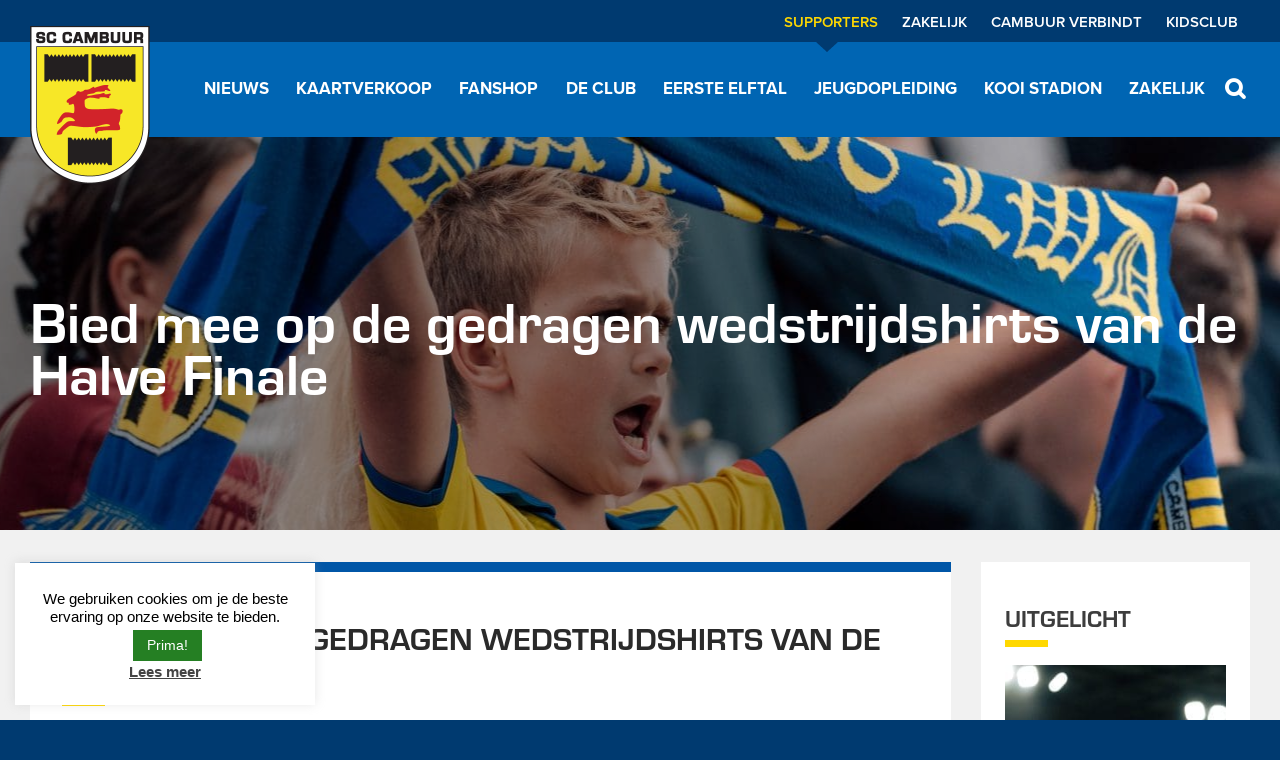

--- FILE ---
content_type: text/html; charset=UTF-8
request_url: https://cambuur.nl/nieuws/bied-mee-op-de-gedragen-wedstrijdshirts-van-de-halve-finale/
body_size: 14790
content:
<!DOCTYPE html>
<html lang="nl-NL">
<head>
	<meta http-equiv="X-UA-Compatible" content="IE=edge">
	<meta charset="UTF-8" />
	<meta name="viewport" content="width=device-width, initial-scale=1, user-scalable=no">

	<link rel="shortcut icon" href="https://cambuur.nl/friksbeheer/wp-content/themes/cambuur/images/favicon.ico?x45445" />
	<link rel="pingback" href="https://cambuur.nl/friksbeheer/xmlrpc.php" />

	<title>Bied mee op de gedragen wedstrijdshirts van de Halve Finale &#183; SC Cambuur</title>

	<link rel="stylesheet" href="https://use.typekit.net/hvm2iki.css">

	<meta name='robots' content='index, follow, max-image-preview:large, max-snippet:-1, max-video-preview:-1' />
	<style>img:is([sizes="auto" i], [sizes^="auto," i]) { contain-intrinsic-size: 3000px 1500px }</style>
	
	<!-- This site is optimized with the Yoast SEO plugin v25.6 - https://yoast.com/wordpress/plugins/seo/ -->
	<link rel="canonical" href="https://cambuur.nl/nieuws/bied-mee-op-de-gedragen-wedstrijdshirts-van-de-halve-finale/" />
	<meta property="og:locale" content="nl_NL" />
	<meta property="og:type" content="article" />
	<meta property="og:title" content="Bied mee op de gedragen wedstrijdshirts van de Halve Finale &#183; SC Cambuur" />
	<meta property="og:description" content="Het was een historische avond afgelopen dinsdag waarin SC Cambuur net niet de Finale heeft weten te bereiken, maar wel aan heel Nederland heeft laten zien wat een unieke volksclub het is! In samenwerking met Matchwornshirt.com is het vanaf nu mogelijk om mee te bieden op de gedragen wedstrijdshirts van de Halve Finale met de [&hellip;]" />
	<meta property="og:url" content="https://cambuur.nl/nieuws/bied-mee-op-de-gedragen-wedstrijdshirts-van-de-halve-finale/" />
	<meta property="og:site_name" content="SC Cambuur" />
	<meta property="article:modified_time" content="2024-02-29T12:19:21+00:00" />
	<meta property="og:image" content="https://cambuur.nl/friksbeheer/wp-content/uploads/2024/02/1515802-scaled.jpg" />
	<meta property="og:image:width" content="2560" />
	<meta property="og:image:height" content="1707" />
	<meta property="og:image:type" content="image/jpeg" />
	<meta name="twitter:label1" content="Geschatte leestijd" />
	<meta name="twitter:data1" content="1 minuut" />
	<script type="application/ld+json" class="yoast-schema-graph">{"@context":"https://schema.org","@graph":[{"@type":"WebPage","@id":"https://cambuur.nl/nieuws/bied-mee-op-de-gedragen-wedstrijdshirts-van-de-halve-finale/","url":"https://cambuur.nl/nieuws/bied-mee-op-de-gedragen-wedstrijdshirts-van-de-halve-finale/","name":"Bied mee op de gedragen wedstrijdshirts van de Halve Finale &#183; SC Cambuur","isPartOf":{"@id":"https://cambuur.nl/#website"},"primaryImageOfPage":{"@id":"https://cambuur.nl/nieuws/bied-mee-op-de-gedragen-wedstrijdshirts-van-de-halve-finale/#primaryimage"},"image":{"@id":"https://cambuur.nl/nieuws/bied-mee-op-de-gedragen-wedstrijdshirts-van-de-halve-finale/#primaryimage"},"thumbnailUrl":"https://cambuur.nl/friksbeheer/wp-content/uploads/2024/02/1515802-scaled.jpg","datePublished":"2024-02-29T10:52:01+00:00","dateModified":"2024-02-29T12:19:21+00:00","breadcrumb":{"@id":"https://cambuur.nl/nieuws/bied-mee-op-de-gedragen-wedstrijdshirts-van-de-halve-finale/#breadcrumb"},"inLanguage":"nl-NL","potentialAction":[{"@type":"ReadAction","target":["https://cambuur.nl/nieuws/bied-mee-op-de-gedragen-wedstrijdshirts-van-de-halve-finale/"]}]},{"@type":"ImageObject","inLanguage":"nl-NL","@id":"https://cambuur.nl/nieuws/bied-mee-op-de-gedragen-wedstrijdshirts-van-de-halve-finale/#primaryimage","url":"https://cambuur.nl/friksbeheer/wp-content/uploads/2024/02/1515802-scaled.jpg","contentUrl":"https://cambuur.nl/friksbeheer/wp-content/uploads/2024/02/1515802-scaled.jpg","width":2560,"height":1707,"caption":"LEEUWARDEN, 27-02-2024 , Cambuur Stadion , KNVB beker, halve finale , SC Cambuur - NEC , Sfeeractie voor de wedstrijd foto: Dijks Media / Henk Jan Dijks"},{"@type":"BreadcrumbList","@id":"https://cambuur.nl/nieuws/bied-mee-op-de-gedragen-wedstrijdshirts-van-de-halve-finale/#breadcrumb","itemListElement":[{"@type":"ListItem","position":1,"name":"Home","item":"https://cambuur.nl/"},{"@type":"ListItem","position":2,"name":"Bied mee op de gedragen wedstrijdshirts van de Halve Finale"}]},{"@type":"WebSite","@id":"https://cambuur.nl/#website","url":"https://cambuur.nl/","name":"SC Cambuur","description":"","potentialAction":[{"@type":"SearchAction","target":{"@type":"EntryPoint","urlTemplate":"https://cambuur.nl/?s={search_term_string}"},"query-input":{"@type":"PropertyValueSpecification","valueRequired":true,"valueName":"search_term_string"}}],"inLanguage":"nl-NL"}]}</script>
	<!-- / Yoast SEO plugin. -->


<link rel='dns-prefetch' href='//www.googletagmanager.com' />
<script type="text/javascript">
/* <![CDATA[ */
window._wpemojiSettings = {"baseUrl":"https:\/\/s.w.org\/images\/core\/emoji\/16.0.1\/72x72\/","ext":".png","svgUrl":"https:\/\/s.w.org\/images\/core\/emoji\/16.0.1\/svg\/","svgExt":".svg","source":{"concatemoji":"https:\/\/cambuur.nl\/friksbeheer\/wp-includes\/js\/wp-emoji-release.min.js?ver=6.8.3"}};
/*! This file is auto-generated */
!function(s,n){var o,i,e;function c(e){try{var t={supportTests:e,timestamp:(new Date).valueOf()};sessionStorage.setItem(o,JSON.stringify(t))}catch(e){}}function p(e,t,n){e.clearRect(0,0,e.canvas.width,e.canvas.height),e.fillText(t,0,0);var t=new Uint32Array(e.getImageData(0,0,e.canvas.width,e.canvas.height).data),a=(e.clearRect(0,0,e.canvas.width,e.canvas.height),e.fillText(n,0,0),new Uint32Array(e.getImageData(0,0,e.canvas.width,e.canvas.height).data));return t.every(function(e,t){return e===a[t]})}function u(e,t){e.clearRect(0,0,e.canvas.width,e.canvas.height),e.fillText(t,0,0);for(var n=e.getImageData(16,16,1,1),a=0;a<n.data.length;a++)if(0!==n.data[a])return!1;return!0}function f(e,t,n,a){switch(t){case"flag":return n(e,"\ud83c\udff3\ufe0f\u200d\u26a7\ufe0f","\ud83c\udff3\ufe0f\u200b\u26a7\ufe0f")?!1:!n(e,"\ud83c\udde8\ud83c\uddf6","\ud83c\udde8\u200b\ud83c\uddf6")&&!n(e,"\ud83c\udff4\udb40\udc67\udb40\udc62\udb40\udc65\udb40\udc6e\udb40\udc67\udb40\udc7f","\ud83c\udff4\u200b\udb40\udc67\u200b\udb40\udc62\u200b\udb40\udc65\u200b\udb40\udc6e\u200b\udb40\udc67\u200b\udb40\udc7f");case"emoji":return!a(e,"\ud83e\udedf")}return!1}function g(e,t,n,a){var r="undefined"!=typeof WorkerGlobalScope&&self instanceof WorkerGlobalScope?new OffscreenCanvas(300,150):s.createElement("canvas"),o=r.getContext("2d",{willReadFrequently:!0}),i=(o.textBaseline="top",o.font="600 32px Arial",{});return e.forEach(function(e){i[e]=t(o,e,n,a)}),i}function t(e){var t=s.createElement("script");t.src=e,t.defer=!0,s.head.appendChild(t)}"undefined"!=typeof Promise&&(o="wpEmojiSettingsSupports",i=["flag","emoji"],n.supports={everything:!0,everythingExceptFlag:!0},e=new Promise(function(e){s.addEventListener("DOMContentLoaded",e,{once:!0})}),new Promise(function(t){var n=function(){try{var e=JSON.parse(sessionStorage.getItem(o));if("object"==typeof e&&"number"==typeof e.timestamp&&(new Date).valueOf()<e.timestamp+604800&&"object"==typeof e.supportTests)return e.supportTests}catch(e){}return null}();if(!n){if("undefined"!=typeof Worker&&"undefined"!=typeof OffscreenCanvas&&"undefined"!=typeof URL&&URL.createObjectURL&&"undefined"!=typeof Blob)try{var e="postMessage("+g.toString()+"("+[JSON.stringify(i),f.toString(),p.toString(),u.toString()].join(",")+"));",a=new Blob([e],{type:"text/javascript"}),r=new Worker(URL.createObjectURL(a),{name:"wpTestEmojiSupports"});return void(r.onmessage=function(e){c(n=e.data),r.terminate(),t(n)})}catch(e){}c(n=g(i,f,p,u))}t(n)}).then(function(e){for(var t in e)n.supports[t]=e[t],n.supports.everything=n.supports.everything&&n.supports[t],"flag"!==t&&(n.supports.everythingExceptFlag=n.supports.everythingExceptFlag&&n.supports[t]);n.supports.everythingExceptFlag=n.supports.everythingExceptFlag&&!n.supports.flag,n.DOMReady=!1,n.readyCallback=function(){n.DOMReady=!0}}).then(function(){return e}).then(function(){var e;n.supports.everything||(n.readyCallback(),(e=n.source||{}).concatemoji?t(e.concatemoji):e.wpemoji&&e.twemoji&&(t(e.twemoji),t(e.wpemoji)))}))}((window,document),window._wpemojiSettings);
/* ]]> */
</script>
<style id='wp-emoji-styles-inline-css' type='text/css'>

	img.wp-smiley, img.emoji {
		display: inline !important;
		border: none !important;
		box-shadow: none !important;
		height: 1em !important;
		width: 1em !important;
		margin: 0 0.07em !important;
		vertical-align: -0.1em !important;
		background: none !important;
		padding: 0 !important;
	}
</style>
<link rel="stylesheet" href="https://cambuur.nl/friksbeheer/wp-content/cache/minify/a6cc9.css?x45445" media="all" />

<style id='classic-theme-styles-inline-css' type='text/css'>
/*! This file is auto-generated */
.wp-block-button__link{color:#fff;background-color:#32373c;border-radius:9999px;box-shadow:none;text-decoration:none;padding:calc(.667em + 2px) calc(1.333em + 2px);font-size:1.125em}.wp-block-file__button{background:#32373c;color:#fff;text-decoration:none}
</style>
<style id='global-styles-inline-css' type='text/css'>
:root{--wp--preset--aspect-ratio--square: 1;--wp--preset--aspect-ratio--4-3: 4/3;--wp--preset--aspect-ratio--3-4: 3/4;--wp--preset--aspect-ratio--3-2: 3/2;--wp--preset--aspect-ratio--2-3: 2/3;--wp--preset--aspect-ratio--16-9: 16/9;--wp--preset--aspect-ratio--9-16: 9/16;--wp--preset--color--black: #000000;--wp--preset--color--cyan-bluish-gray: #abb8c3;--wp--preset--color--white: #ffffff;--wp--preset--color--pale-pink: #f78da7;--wp--preset--color--vivid-red: #cf2e2e;--wp--preset--color--luminous-vivid-orange: #ff6900;--wp--preset--color--luminous-vivid-amber: #fcb900;--wp--preset--color--light-green-cyan: #7bdcb5;--wp--preset--color--vivid-green-cyan: #00d084;--wp--preset--color--pale-cyan-blue: #8ed1fc;--wp--preset--color--vivid-cyan-blue: #0693e3;--wp--preset--color--vivid-purple: #9b51e0;--wp--preset--gradient--vivid-cyan-blue-to-vivid-purple: linear-gradient(135deg,rgba(6,147,227,1) 0%,rgb(155,81,224) 100%);--wp--preset--gradient--light-green-cyan-to-vivid-green-cyan: linear-gradient(135deg,rgb(122,220,180) 0%,rgb(0,208,130) 100%);--wp--preset--gradient--luminous-vivid-amber-to-luminous-vivid-orange: linear-gradient(135deg,rgba(252,185,0,1) 0%,rgba(255,105,0,1) 100%);--wp--preset--gradient--luminous-vivid-orange-to-vivid-red: linear-gradient(135deg,rgba(255,105,0,1) 0%,rgb(207,46,46) 100%);--wp--preset--gradient--very-light-gray-to-cyan-bluish-gray: linear-gradient(135deg,rgb(238,238,238) 0%,rgb(169,184,195) 100%);--wp--preset--gradient--cool-to-warm-spectrum: linear-gradient(135deg,rgb(74,234,220) 0%,rgb(151,120,209) 20%,rgb(207,42,186) 40%,rgb(238,44,130) 60%,rgb(251,105,98) 80%,rgb(254,248,76) 100%);--wp--preset--gradient--blush-light-purple: linear-gradient(135deg,rgb(255,206,236) 0%,rgb(152,150,240) 100%);--wp--preset--gradient--blush-bordeaux: linear-gradient(135deg,rgb(254,205,165) 0%,rgb(254,45,45) 50%,rgb(107,0,62) 100%);--wp--preset--gradient--luminous-dusk: linear-gradient(135deg,rgb(255,203,112) 0%,rgb(199,81,192) 50%,rgb(65,88,208) 100%);--wp--preset--gradient--pale-ocean: linear-gradient(135deg,rgb(255,245,203) 0%,rgb(182,227,212) 50%,rgb(51,167,181) 100%);--wp--preset--gradient--electric-grass: linear-gradient(135deg,rgb(202,248,128) 0%,rgb(113,206,126) 100%);--wp--preset--gradient--midnight: linear-gradient(135deg,rgb(2,3,129) 0%,rgb(40,116,252) 100%);--wp--preset--font-size--small: 13px;--wp--preset--font-size--medium: 20px;--wp--preset--font-size--large: 36px;--wp--preset--font-size--x-large: 42px;--wp--preset--spacing--20: 0.44rem;--wp--preset--spacing--30: 0.67rem;--wp--preset--spacing--40: 1rem;--wp--preset--spacing--50: 1.5rem;--wp--preset--spacing--60: 2.25rem;--wp--preset--spacing--70: 3.38rem;--wp--preset--spacing--80: 5.06rem;--wp--preset--shadow--natural: 6px 6px 9px rgba(0, 0, 0, 0.2);--wp--preset--shadow--deep: 12px 12px 50px rgba(0, 0, 0, 0.4);--wp--preset--shadow--sharp: 6px 6px 0px rgba(0, 0, 0, 0.2);--wp--preset--shadow--outlined: 6px 6px 0px -3px rgba(255, 255, 255, 1), 6px 6px rgba(0, 0, 0, 1);--wp--preset--shadow--crisp: 6px 6px 0px rgba(0, 0, 0, 1);}:where(.is-layout-flex){gap: 0.5em;}:where(.is-layout-grid){gap: 0.5em;}body .is-layout-flex{display: flex;}.is-layout-flex{flex-wrap: wrap;align-items: center;}.is-layout-flex > :is(*, div){margin: 0;}body .is-layout-grid{display: grid;}.is-layout-grid > :is(*, div){margin: 0;}:where(.wp-block-columns.is-layout-flex){gap: 2em;}:where(.wp-block-columns.is-layout-grid){gap: 2em;}:where(.wp-block-post-template.is-layout-flex){gap: 1.25em;}:where(.wp-block-post-template.is-layout-grid){gap: 1.25em;}.has-black-color{color: var(--wp--preset--color--black) !important;}.has-cyan-bluish-gray-color{color: var(--wp--preset--color--cyan-bluish-gray) !important;}.has-white-color{color: var(--wp--preset--color--white) !important;}.has-pale-pink-color{color: var(--wp--preset--color--pale-pink) !important;}.has-vivid-red-color{color: var(--wp--preset--color--vivid-red) !important;}.has-luminous-vivid-orange-color{color: var(--wp--preset--color--luminous-vivid-orange) !important;}.has-luminous-vivid-amber-color{color: var(--wp--preset--color--luminous-vivid-amber) !important;}.has-light-green-cyan-color{color: var(--wp--preset--color--light-green-cyan) !important;}.has-vivid-green-cyan-color{color: var(--wp--preset--color--vivid-green-cyan) !important;}.has-pale-cyan-blue-color{color: var(--wp--preset--color--pale-cyan-blue) !important;}.has-vivid-cyan-blue-color{color: var(--wp--preset--color--vivid-cyan-blue) !important;}.has-vivid-purple-color{color: var(--wp--preset--color--vivid-purple) !important;}.has-black-background-color{background-color: var(--wp--preset--color--black) !important;}.has-cyan-bluish-gray-background-color{background-color: var(--wp--preset--color--cyan-bluish-gray) !important;}.has-white-background-color{background-color: var(--wp--preset--color--white) !important;}.has-pale-pink-background-color{background-color: var(--wp--preset--color--pale-pink) !important;}.has-vivid-red-background-color{background-color: var(--wp--preset--color--vivid-red) !important;}.has-luminous-vivid-orange-background-color{background-color: var(--wp--preset--color--luminous-vivid-orange) !important;}.has-luminous-vivid-amber-background-color{background-color: var(--wp--preset--color--luminous-vivid-amber) !important;}.has-light-green-cyan-background-color{background-color: var(--wp--preset--color--light-green-cyan) !important;}.has-vivid-green-cyan-background-color{background-color: var(--wp--preset--color--vivid-green-cyan) !important;}.has-pale-cyan-blue-background-color{background-color: var(--wp--preset--color--pale-cyan-blue) !important;}.has-vivid-cyan-blue-background-color{background-color: var(--wp--preset--color--vivid-cyan-blue) !important;}.has-vivid-purple-background-color{background-color: var(--wp--preset--color--vivid-purple) !important;}.has-black-border-color{border-color: var(--wp--preset--color--black) !important;}.has-cyan-bluish-gray-border-color{border-color: var(--wp--preset--color--cyan-bluish-gray) !important;}.has-white-border-color{border-color: var(--wp--preset--color--white) !important;}.has-pale-pink-border-color{border-color: var(--wp--preset--color--pale-pink) !important;}.has-vivid-red-border-color{border-color: var(--wp--preset--color--vivid-red) !important;}.has-luminous-vivid-orange-border-color{border-color: var(--wp--preset--color--luminous-vivid-orange) !important;}.has-luminous-vivid-amber-border-color{border-color: var(--wp--preset--color--luminous-vivid-amber) !important;}.has-light-green-cyan-border-color{border-color: var(--wp--preset--color--light-green-cyan) !important;}.has-vivid-green-cyan-border-color{border-color: var(--wp--preset--color--vivid-green-cyan) !important;}.has-pale-cyan-blue-border-color{border-color: var(--wp--preset--color--pale-cyan-blue) !important;}.has-vivid-cyan-blue-border-color{border-color: var(--wp--preset--color--vivid-cyan-blue) !important;}.has-vivid-purple-border-color{border-color: var(--wp--preset--color--vivid-purple) !important;}.has-vivid-cyan-blue-to-vivid-purple-gradient-background{background: var(--wp--preset--gradient--vivid-cyan-blue-to-vivid-purple) !important;}.has-light-green-cyan-to-vivid-green-cyan-gradient-background{background: var(--wp--preset--gradient--light-green-cyan-to-vivid-green-cyan) !important;}.has-luminous-vivid-amber-to-luminous-vivid-orange-gradient-background{background: var(--wp--preset--gradient--luminous-vivid-amber-to-luminous-vivid-orange) !important;}.has-luminous-vivid-orange-to-vivid-red-gradient-background{background: var(--wp--preset--gradient--luminous-vivid-orange-to-vivid-red) !important;}.has-very-light-gray-to-cyan-bluish-gray-gradient-background{background: var(--wp--preset--gradient--very-light-gray-to-cyan-bluish-gray) !important;}.has-cool-to-warm-spectrum-gradient-background{background: var(--wp--preset--gradient--cool-to-warm-spectrum) !important;}.has-blush-light-purple-gradient-background{background: var(--wp--preset--gradient--blush-light-purple) !important;}.has-blush-bordeaux-gradient-background{background: var(--wp--preset--gradient--blush-bordeaux) !important;}.has-luminous-dusk-gradient-background{background: var(--wp--preset--gradient--luminous-dusk) !important;}.has-pale-ocean-gradient-background{background: var(--wp--preset--gradient--pale-ocean) !important;}.has-electric-grass-gradient-background{background: var(--wp--preset--gradient--electric-grass) !important;}.has-midnight-gradient-background{background: var(--wp--preset--gradient--midnight) !important;}.has-small-font-size{font-size: var(--wp--preset--font-size--small) !important;}.has-medium-font-size{font-size: var(--wp--preset--font-size--medium) !important;}.has-large-font-size{font-size: var(--wp--preset--font-size--large) !important;}.has-x-large-font-size{font-size: var(--wp--preset--font-size--x-large) !important;}
:where(.wp-block-post-template.is-layout-flex){gap: 1.25em;}:where(.wp-block-post-template.is-layout-grid){gap: 1.25em;}
:where(.wp-block-columns.is-layout-flex){gap: 2em;}:where(.wp-block-columns.is-layout-grid){gap: 2em;}
:root :where(.wp-block-pullquote){font-size: 1.5em;line-height: 1.6;}
</style>
<link rel="stylesheet" href="https://cambuur.nl/friksbeheer/wp-content/cache/minify/d65a6.css?x45445" media="all" />







<script src="https://cambuur.nl/friksbeheer/wp-content/cache/minify/5b4c0.js?x45445"></script>


<script type="text/javascript" id="cookie-law-info-js-extra">
/* <![CDATA[ */
var Cli_Data = {"nn_cookie_ids":[],"cookielist":[],"non_necessary_cookies":[],"ccpaEnabled":"","ccpaRegionBased":"","ccpaBarEnabled":"","strictlyEnabled":["necessary","obligatoire"],"ccpaType":"gdpr","js_blocking":"","custom_integration":"","triggerDomRefresh":"","secure_cookies":""};
var cli_cookiebar_settings = {"animate_speed_hide":"500","animate_speed_show":"500","background":"#FFF","border":"#b1a6a6c2","border_on":"","button_1_button_colour":"#257f23","button_1_button_hover":"#1e661c","button_1_link_colour":"#fff","button_1_as_button":"1","button_1_new_win":"","button_2_button_colour":"#333","button_2_button_hover":"#292929","button_2_link_colour":"#444","button_2_as_button":"","button_2_hidebar":"1","button_3_button_colour":"#000","button_3_button_hover":"#000000","button_3_link_colour":"#fff","button_3_as_button":"1","button_3_new_win":"","button_4_button_colour":"#000","button_4_button_hover":"#000000","button_4_link_colour":"#cccccc","button_4_as_button":"","button_7_button_colour":"#61a229","button_7_button_hover":"#4e8221","button_7_link_colour":"#fff","button_7_as_button":"1","button_7_new_win":"","font_family":"Helvetica, Arial, sans-serif","header_fix":"","notify_animate_hide":"1","notify_animate_show":"","notify_div_id":"#cookie-law-info-bar","notify_position_horizontal":"right","notify_position_vertical":"bottom","scroll_close":"","scroll_close_reload":"","accept_close_reload":"","reject_close_reload":"","showagain_tab":"","showagain_background":"#fff","showagain_border":"#000","showagain_div_id":"#cookie-law-info-again","showagain_x_position":"100px","text":"#000","show_once_yn":"","show_once":"10000","logging_on":"","as_popup":"","popup_overlay":"1","bar_heading_text":"","cookie_bar_as":"widget","popup_showagain_position":"bottom-right","widget_position":"left"};
var log_object = {"ajax_url":"https:\/\/cambuur.nl\/friksbeheer\/wp-admin\/admin-ajax.php"};
/* ]]> */
</script>
<script src="https://cambuur.nl/friksbeheer/wp-content/cache/minify/78135.js?x45445"></script>


<!-- Google tag (gtag.js) snippet toegevoegd door Site Kit -->
<!-- Google Analytics snippet toegevoegd door Site Kit -->
<script type="text/javascript" src="https://www.googletagmanager.com/gtag/js?id=GT-K8M25KN" id="google_gtagjs-js" async></script>
<script type="text/javascript" id="google_gtagjs-js-after">
/* <![CDATA[ */
window.dataLayer = window.dataLayer || [];function gtag(){dataLayer.push(arguments);}
gtag("set","linker",{"domains":["cambuur.nl"]});
gtag("js", new Date());
gtag("set", "developer_id.dZTNiMT", true);
gtag("config", "GT-K8M25KN");
/* ]]> */
</script>
<link rel="https://api.w.org/" href="https://cambuur.nl/wp-json/" /><link rel="EditURI" type="application/rsd+xml" title="RSD" href="https://cambuur.nl/friksbeheer/xmlrpc.php?rsd" />
<link rel='shortlink' href='https://cambuur.nl/?p=40867' />
<link rel="alternate" title="oEmbed (JSON)" type="application/json+oembed" href="https://cambuur.nl/wp-json/oembed/1.0/embed?url=https%3A%2F%2Fcambuur.nl%2Fnieuws%2Fbied-mee-op-de-gedragen-wedstrijdshirts-van-de-halve-finale%2F" />
<link rel="alternate" title="oEmbed (XML)" type="text/xml+oembed" href="https://cambuur.nl/wp-json/oembed/1.0/embed?url=https%3A%2F%2Fcambuur.nl%2Fnieuws%2Fbied-mee-op-de-gedragen-wedstrijdshirts-van-de-halve-finale%2F&#038;format=xml" />
<meta name="generator" content="Site Kit by Google 1.170.0" /><!--[if lt IE 9]><script src="http://html5shim.googlecode.com/svn/trunk/html5.js"></script><![endif]-->
<!-- Google Tag Manager snippet toegevoegd door Site Kit -->
<script type="text/javascript">
/* <![CDATA[ */

			( function( w, d, s, l, i ) {
				w[l] = w[l] || [];
				w[l].push( {'gtm.start': new Date().getTime(), event: 'gtm.js'} );
				var f = d.getElementsByTagName( s )[0],
					j = d.createElement( s ), dl = l != 'dataLayer' ? '&l=' + l : '';
				j.async = true;
				j.src = 'https://www.googletagmanager.com/gtm.js?id=' + i + dl;
				f.parentNode.insertBefore( j, f );
			} )( window, document, 'script', 'dataLayer', 'GTM-M7KVZPT5' );
			
/* ]]> */
</script>

<!-- Einde Google Tag Manager snippet toegevoegd door Site Kit -->
		<style type="text/css" id="wp-custom-css">
			body .gfield_required {
    margin-left: 0.25em;
}		</style>
				    <script type="text/javascript">
		<!--//--><![CDATA[//><!--
		var _gaq = _gaq || [];_gaq.push(["_setAccount", "UA-27364051-1"]);_gaq.push(["_setDomainName", "none"]);_gaq.push(["_setAllowLinker", true]);_gaq.push(["_trackPageview"]);(function() {var ga = document.createElement("script");ga.type = "text/javascript";ga.async = true;ga.src = ("https:" == document.location.protocol ? "https://ssl" : "http://www") + ".google-analytics.com/ga.js";var s = document.getElementsByTagName("script")[0];s.parentNode.insertBefore(ga, s);})();
		//--><!]]>
		</script>

		<script id="convious_loader" src="https://client.convious-app.com/loader.js?k=cambuur"></script>

		<!-- Google Tag Manager -->
		<script>(function(w,d,s,l,i){w[l]=w[l]||[];w[l].push({'gtm.start':
		new Date().getTime(),event:'gtm.js'});var f=d.getElementsByTagName(s)[0],
		j=d.createElement(s),dl=l!='dataLayer'?'&l='+l:'';j.async=true;j.src=
		'https://www.googletagmanager.com/gtm.js?id='+i+dl;f.parentNode.insertBefore(j,f);
		})(window,document,'script','dataLayer','GTM-M6QRB56');</script>
		<!-- End Google Tag Manager -->
	</head>
	<body class="wp-singular nieuws-template-default single single-nieuws postid-40867 wp-theme-cambuur">
	<!-- Google Tag Manager (noscript) -->
	<noscript><iframe src="https://www.googletagmanager.com/ns.html?id=GTM-M6QRB56"
	height="0" width="0" style="display:none;visibility:hidden"></iframe></noscript>
	<!-- End Google Tag Manager (noscript) -->
	<div class="mouse-follow"></div>
	<div class="main-menu-sticky test">
	<div class="container"><!--postparent: 0-->

		<a class="logo" title="SC Cambuur" href="https://cambuur.nl">
							<img src="https://cambuur.nl/friksbeheer/wp-content/themes/cambuur/images/logo-high.png?x45445" alt="SC Cambuur">
					</a>
		<ul id="menu-main-menu" class="prox-bold"><li id="menu-item-199" class="menu-item menu-item-type-post_type menu-item-object-page menu-item-199"><a href="https://cambuur.nl/nieuwsoverzicht/"><span>Nieuws</span></a></li>
<li id="menu-item-46012" class="menu-item menu-item-type-custom menu-item-object-custom menu-item-46012"><a href="https://cambuur.nl/thuiswedstrijden/"><span>Kaartverkoop</span></a></li>
<li id="menu-item-521" class="menu-item menu-item-type-custom menu-item-object-custom menu-item-521"><a target="_blank" href="https://www.voetbalshop.nl/fanshop/cambuur-leeuwarden"><span>Fanshop</span></a></li>
<li id="menu-item-204" class="menu-item menu-item-type-post_type menu-item-object-page menu-item-204"><a href="https://cambuur.nl/de-club/"><span>De Club</span></a></li>
<li id="menu-item-203" class="menu-item menu-item-type-post_type menu-item-object-page menu-item-203"><a href="https://cambuur.nl/eerste-elftal/"><span>Eerste elftal</span></a></li>
<li id="menu-item-7858" class="menu-item menu-item-type-custom menu-item-object-custom menu-item-7858"><a href="https://cambuur.nl/jeugd/algemeen/"><span>Jeugdopleiding</span></a></li>
<li id="menu-item-35215" class="menu-item menu-item-type-custom menu-item-object-custom menu-item-35215"><a href="https://cambuur.nl/stadion058/algemeen"><span>Kooi Stadion</span></a></li>
<li id="menu-item-46461" class="menu-item menu-item-type-post_type menu-item-object-page menu-item-46461"><a href="https://cambuur.nl/zakelijk/"><span>Zakelijk</span></a></li>
</ul>    </div>
</div>




<div class="band search-bar">
	<div class="container">
		<form action="https://cambuur.nl/">
			<input placeholder="Zoeken..." type="text" name="s" />
		</form>
	</div>
</div>


<div class="band top">
	<div class="container">
		<div class="mobile-menu-close"></div>
		<span class="flaticon-menu icon" id="toggle-mobile-menu"></span>
		<a class="flaticon-phone icon" href="tel:0582963300" target="_blank"><span>058-2963300</span></a>
		<a class="mobile-logo" title="SC Cambuur" href="https://cambuur.nl">
							<img src="https://cambuur.nl/friksbeheer/wp-content/themes/cambuur/images/logo-high.png?x45445" alt="SC Cambuur">
					</a>
		<ul class="prox-bold'">
						<li class="current-menu-item">
				<a href="https://cambuur.nl/" title="Supporters">Supporters</a>
				<div class="arrow"></div>
			</li>
			<li >
				<a href="https://cambuur.nl/zakelijk/" title="Zakelijk">Zakelijk</a>
				<div class="arrow"></div>
			</li>
			<li >
				<a href="https://cambuur.nl/verbindt/" title="Cambuur verbindt">Cambuur Verbindt</a>
				<div class="arrow"></div>
			</li>
			<li>
				<a href="https://www.kidsclubcambuur.nl/" target="_blank" title="Kids Club">Kidsclub</a>
				<div class="arrow"></div>
			</li>
		</ul>
			</div>
</div>
<div class="band header">
	<header class="container">
		<img src="https://cambuur.nl/friksbeheer/wp-content/themes/cambuur/images/website-van-het-jaar-header.png?x45445" class="wvhjhead" />
		<a class="logo" title="SC Cambuur" href="https://cambuur.nl">
							<img src="https://cambuur.nl/friksbeheer/wp-content/themes/cambuur/images/logo-high.png?x45445" alt="SC Cambuur">
				<span class="bold" style="top: 0;">voor elkaar!</span>
			
		</a>

		<nav>
			<span class="search flaticon-search"></span>
			<ul id="menu-main-menu-1" class="prox-bold"><li class="menu-item menu-item-type-post_type menu-item-object-page menu-item-has-children menu-item-199"><a href="https://cambuur.nl/nieuwsoverzicht/">Nieuws</a>
<ul class="sub-menu">
	<li id="menu-item-46038" class="menu-item menu-item-type-custom menu-item-object-custom menu-item-46038"><a href="https://cambuur.nl/nieuwsoverzicht/">Nieuwsoverzicht</a></li>
	<li id="menu-item-475" class="menu-item menu-item-type-post_type menu-item-object-page menu-item-475"><a href="https://cambuur.nl/nieuwsoverzicht/nieuwsbrief/">Nieuwsbrief</a></li>
</ul>
</li>
<li class="menu-item menu-item-type-custom menu-item-object-custom menu-item-has-children menu-item-46012"><a href="https://cambuur.nl/thuiswedstrijden/">Kaartverkoop</a>
<ul class="sub-menu">
	<li id="menu-item-46011" class="menu-item menu-item-type-post_type menu-item-object-page menu-item-46011"><a href="https://cambuur.nl/thuiswedstrijden/">Thuiswedstrijden</a></li>
	<li id="menu-item-46010" class="menu-item menu-item-type-post_type menu-item-object-page menu-item-46010"><a href="https://cambuur.nl/uitwedstrijden/">Uitwedstrijden</a></li>
	<li id="menu-item-44299" class="menu-item menu-item-type-post_type menu-item-object-page menu-item-44299"><a href="https://cambuur.nl/onsnieuwethuis/seizoenkaarten/prijzen-plattegrond-2/">Prijzen &amp; Plattegrond</a></li>
	<li id="menu-item-490" class="menu-item menu-item-type-post_type menu-item-object-page menu-item-490"><a href="https://cambuur.nl/onsnieuwethuis/seizoenkaarten/">Seizoenkaarten</a></li>
	<li id="menu-item-46013" class="menu-item menu-item-type-post_type menu-item-object-page menu-item-46013"><a href="https://cambuur.nl/clubkaart/">Clubkaart</a></li>
	<li id="menu-item-46043" class="menu-item menu-item-type-post_type menu-item-object-page menu-item-46043"><a href="https://cambuur.nl/stadionverboden/">Stadionverboden</a></li>
	<li id="menu-item-48876" class="menu-item menu-item-type-post_type menu-item-object-page menu-item-48876"><a href="https://cambuur.nl/huisregels/">Huisregels</a></li>
</ul>
</li>
<li class="menu-item menu-item-type-custom menu-item-object-custom menu-item-521"><a target="_blank" href="https://www.voetbalshop.nl/fanshop/cambuur-leeuwarden">Fanshop</a></li>
<li class="menu-item menu-item-type-post_type menu-item-object-page menu-item-has-children menu-item-204"><a href="https://cambuur.nl/de-club/">De Club</a>
<ul class="sub-menu">
	<li id="menu-item-222" class="menu-item menu-item-type-post_type menu-item-object-page menu-item-222"><a href="https://cambuur.nl/de-club/historie/">Historie</a></li>
	<li id="menu-item-26401" class="menu-item menu-item-type-post_type menu-item-object-page menu-item-26401"><a href="https://cambuur.nl/de-club/organisatie/">Organisatie</a></li>
	<li id="menu-item-223" class="menu-item menu-item-type-post_type menu-item-object-page menu-item-223"><a href="https://cambuur.nl/de-club/kernwaarden/">Kernwaarden</a></li>
	<li id="menu-item-20128" class="menu-item menu-item-type-post_type menu-item-object-page menu-item-20128"><a href="https://cambuur.nl/de-club/jaarcijfers/">Jaarcijfers</a></li>
	<li id="menu-item-6748" class="menu-item menu-item-type-post_type menu-item-object-page menu-item-6748"><a href="https://cambuur.nl/de-club/vacatures/">Werken bij</a></li>
	<li id="menu-item-787" class="menu-item menu-item-type-post_type menu-item-object-page menu-item-787"><a href="https://cambuur.nl/de-club/media/">Media</a></li>
	<li id="menu-item-20187" class="menu-item menu-item-type-post_type menu-item-object-page menu-item-20187"><a href="https://cambuur.nl/de-club/de-speaker/">De Speaker</a></li>
	<li id="menu-item-221" class="menu-item menu-item-type-post_type menu-item-object-page menu-item-221"><a href="https://cambuur.nl/de-club/contact/">Contact</a></li>
	<li id="menu-item-45674" class="menu-item menu-item-type-post_type menu-item-object-page menu-item-45674"><a href="https://cambuur.nl/algemene-voorwaarden/">Algemene voorwaarden</a></li>
</ul>
</li>
<li class="menu-item menu-item-type-post_type menu-item-object-page menu-item-has-children menu-item-203"><a href="https://cambuur.nl/eerste-elftal/">Eerste elftal</a>
<ul class="sub-menu">
	<li id="menu-item-517" class="menu-item menu-item-type-post_type menu-item-object-page menu-item-517"><a href="https://cambuur.nl/eerste-elftal/">Selectie</a></li>
	<li id="menu-item-226" class="menu-item menu-item-type-post_type menu-item-object-page menu-item-226"><a href="https://cambuur.nl/eerste-elftal/technische-staf/">Technische staf</a></li>
	<li id="menu-item-51089" class="menu-item menu-item-type-post_type menu-item-object-page menu-item-51089"><a href="https://cambuur.nl/eerste-elftal/selectiefoto/">Selectiefoto</a></li>
	<li id="menu-item-50038" class="menu-item menu-item-type-custom menu-item-object-custom menu-item-50038"><a href="https://cambuur.nl/eerste-elftal/matchcenter/">Programma</a></li>
	<li id="menu-item-1464" class="menu-item menu-item-type-post_type menu-item-object-page menu-item-1464"><a href="https://cambuur.nl/eerste-elftal/stand/">Stand</a></li>
	<li id="menu-item-1465" class="menu-item menu-item-type-post_type menu-item-object-page menu-item-1465"><a href="https://cambuur.nl/eerste-elftal/uitslagen/">Uitslagen</a></li>
</ul>
</li>
<li class="menu-item menu-item-type-custom menu-item-object-custom menu-item-has-children menu-item-7858"><a href="https://cambuur.nl/jeugd/algemeen/">Jeugdopleiding</a>
<ul class="sub-menu">
	<li id="menu-item-7856" class="menu-item menu-item-type-post_type menu-item-object-page menu-item-7856"><a href="https://cambuur.nl/jeugdopleiding/algemeen/">Algemeen</a></li>
	<li id="menu-item-19061" class="menu-item menu-item-type-post_type menu-item-object-page menu-item-19061"><a href="https://cambuur.nl/jeugdopleiding/o21/">O21</a></li>
	<li id="menu-item-7603" class="menu-item menu-item-type-post_type menu-item-object-page menu-item-7603"><a href="https://cambuur.nl/jeugdopleiding/o19/">O19</a></li>
	<li id="menu-item-7598" class="menu-item menu-item-type-post_type menu-item-object-page menu-item-7598"><a href="https://cambuur.nl/jeugdopleiding/o17/">O17</a></li>
	<li id="menu-item-493" class="menu-item menu-item-type-post_type menu-item-object-page menu-item-493"><a href="https://cambuur.nl/jeugdopleiding/o15/">O15</a></li>
	<li id="menu-item-494" class="menu-item menu-item-type-post_type menu-item-object-page menu-item-494"><a href="https://cambuur.nl/jeugdopleiding/o14/">O14</a></li>
	<li id="menu-item-45260" class="menu-item menu-item-type-post_type menu-item-object-page menu-item-45260"><a href="https://cambuur.nl/jeugdopleiding/o12/">O12</a></li>
	<li id="menu-item-796" class="menu-item menu-item-type-post_type menu-item-object-page menu-item-796"><a href="https://cambuur.nl/jeugdopleiding/voetbalschool/">Voetbalschool</a></li>
	<li id="menu-item-52732" class="menu-item menu-item-type-post_type menu-item-object-page menu-item-52732"><a href="https://cambuur.nl/jeugdopleiding/regioplan/">Regioplan</a></li>
	<li id="menu-item-10694" class="menu-item menu-item-type-post_type menu-item-object-page menu-item-10694"><a href="https://cambuur.nl/jeugdopleiding/partners/">Partners &amp; Supporters jeugdopleiding</a></li>
	<li id="menu-item-12010" class="menu-item menu-item-type-post_type menu-item-object-page menu-item-12010"><a href="https://cambuur.nl/jeugdopleiding/supporterjeugd/">Steun de jeugdopleiding</a></li>
	<li id="menu-item-19511" class="menu-item menu-item-type-post_type menu-item-object-page menu-item-19511"><a href="https://cambuur.nl/jeugdopleiding/veilig-sportklimaat/">Veilig Sportklimaat</a></li>
</ul>
</li>
<li class="menu-item menu-item-type-custom menu-item-object-custom menu-item-has-children menu-item-35215"><a href="https://cambuur.nl/stadion058/algemeen">Kooi Stadion</a>
<ul class="sub-menu">
	<li id="menu-item-35221" class="menu-item menu-item-type-post_type menu-item-object-page menu-item-35221"><a href="https://cambuur.nl/stadion058/algemeen/">Algemeen</a></li>
	<li id="menu-item-45536" class="menu-item menu-item-type-post_type menu-item-object-page menu-item-45536"><a href="https://cambuur.nl/stadion058/bereikbaarheid/">Bereikbaarheid</a></li>
	<li id="menu-item-46033" class="menu-item menu-item-type-custom menu-item-object-custom menu-item-46033"><a href="https://cambuur.nl/plattegrond-kooi-stadion/">Plattegrond</a></li>
	<li id="menu-item-50745" class="menu-item menu-item-type-post_type menu-item-object-page menu-item-50745"><a href="https://cambuur.nl/audiovoorziening/">Audiovoorziening</a></li>
	<li id="menu-item-47188" class="menu-item menu-item-type-post_type menu-item-object-page menu-item-47188"><a href="https://cambuur.nl/stadion058/veelgestelde-vragen/">Veelgestelde vragen</a></li>
</ul>
</li>
<li class="menu-item menu-item-type-post_type menu-item-object-page menu-item-has-children menu-item-46461"><a href="https://cambuur.nl/zakelijk/">Zakelijk</a>
<ul class="sub-menu">
	<li id="menu-item-46462" class="menu-item menu-item-type-post_type menu-item-object-page menu-item-46462"><a href="https://cambuur.nl/zakelijk/nieuwsoverzicht/">Nieuwsoverzicht</a></li>
	<li id="menu-item-46463" class="menu-item menu-item-type-post_type menu-item-object-page menu-item-46463"><a href="https://cambuur.nl/zakelijk/businesspakketten/">Businesspakketten</a></li>
	<li id="menu-item-50621" class="menu-item menu-item-type-post_type menu-item-object-page menu-item-50621"><a href="https://cambuur.nl/meeting-events/">Meeting &amp; Events</a></li>
	<li id="menu-item-46464" class="menu-item menu-item-type-post_type menu-item-object-page menu-item-46464"><a href="https://cambuur.nl/zakelijk/sponsorlijst/">Sponsorlijst</a></li>
</ul>
</li>
</ul>		</nav>
	</header>
	<div class="sub-menu-wrap"></div>
</div>
<div class="band header-image" style="background-image: url(https://cambuur.nl/friksbeheer/wp-content/uploads/2025/07/DSC00377-1-2-1887x393.jpeg)"><img src="https://cambuur.nl/friksbeheer/wp-content/themes/cambuur/images/shade.png?x45445" id="shade" /><div class="band title"><div class="container"><strong class="bold">Bied mee op de gedragen wedstrijdshirts van de Halve Finale</strong></div></div></div>

<main class="band content">

	<div class="container">

<div class="column-1 frikstest">

	<article>
		<div class='block-title'><h1>Bied mee op de gedragen wedstrijdshirts van de Halve Finale</h1><div></div></div><strong>29 februari 2024, 11:52</strong><p>Het was een historische avond afgelopen dinsdag waarin SC Cambuur net niet de Finale heeft weten te bereiken, maar wel aan heel Nederland heeft laten zien wat een unieke volksclub het is! In samenwerking met <a href="http://www.matchwornshirt.com" target="_blank" rel="noopener">Matchwornshirt.com</a> is het vanaf nu mogelijk om mee te bieden op de gedragen wedstrijdshirts van de Halve Finale met de speciaal voor deze wedstrijd geborduurde details op de borst.</p>
<p>Meebieden op het shirt van jouw favoriete speler kan tot  zaterdag 9 maart om 15.00 uur <a href="https://www.matchwornshirt.com/event/27-02-2024-sc-cambuur-nec" target="_blank" rel="noopener">via de veilingsite MatchWornShirt</a>.</p>
<div class="content-img"><img decoding="async" src="https://cambuur.nl/friksbeheer/wp-content/uploads/2024/02/1515802-865x577.jpg?x45445" class="attachment-speler size-speler wp-post-image" alt="" srcset="https://cambuur.nl/friksbeheer/wp-content/uploads/2024/02/1515802-865x577.jpg 865w, https://cambuur.nl/friksbeheer/wp-content/uploads/2024/02/1515802-300x200.jpg 300w, https://cambuur.nl/friksbeheer/wp-content/uploads/2024/02/1515802-1024x683.jpg 1024w, https://cambuur.nl/friksbeheer/wp-content/uploads/2024/02/1515802-768x512.jpg 768w, https://cambuur.nl/friksbeheer/wp-content/uploads/2024/02/1515802-1536x1024.jpg 1536w, https://cambuur.nl/friksbeheer/wp-content/uploads/2024/02/1515802-2048x1365.jpg 2048w, https://cambuur.nl/friksbeheer/wp-content/uploads/2024/02/1515802-804x536.jpg 804w, https://cambuur.nl/friksbeheer/wp-content/uploads/2024/02/1515802-590x393.jpg 590w, https://cambuur.nl/friksbeheer/wp-content/uploads/2024/02/1515802-140x93.jpg 140w, https://cambuur.nl/friksbeheer/wp-content/uploads/2024/02/1515802-280x187.jpg 280w" sizes="(max-width: 865px) 100vw, 865px" /></div><hr/>
			<div class="share clearfix">
				<a href="https://www.facebook.com/sharer/sharer.php?u=https%3A%2F%2Fcambuur.nl%2Fnieuws%2Fbied-mee-op-de-gedragen-wedstrijdshirts-van-de-halve-finale%2F" class="flaticon-facebook" target="_blank"></a>
				<a href="https://www.twitter.com/share?url=https%3A%2F%2Fcambuur.nl%2Fnieuws%2Fbied-mee-op-de-gedragen-wedstrijdshirts-van-de-halve-finale%2F" class="flaticon-twitter" target="_blank"></a>
				<span>Delen via: </span>
			</div>	</article>

	

</div>

<div class="column-2">
	
	
	
		
		
	<section class="uitgelicht">
		<div class='block-title '><span class='bold'>Uitgelicht</span><div></div></div><a class='item' href='https://tickets.cambuur.nl/' title='Halve seizoenkaart' target="_blank"><img src="https://cambuur.nl/friksbeheer/wp-content/uploads/2025/04/DSC08858-2-254x312.jpeg?x45445" class="attachment-side size-side wp-post-image" alt="" decoding="async" loading="lazy" /><div class='hover'><span class='link'>Koop een halve seizoenkaart</span></div><span class='bold'>Halve seizoenkaart</span><div class="shade"></div></a><a class='item' href='https://cambuur.nl/uitwedstrijden/' title='Awaydays' target="_blank"><img src="https://cambuur.nl/friksbeheer/wp-content/uploads/2025/01/DSC00950-13-1-254x312.jpeg?x45445" class="attachment-side size-side wp-post-image" alt="" decoding="async" loading="lazy" /><div class='hover'><span class='link'>Altijd al een keer een uitwedstrijd van SC Cambuur willen bezoeken?</span></div><span class='bold'>Awaydays</span><div class="shade"></div></a><a class='item' href='http://cambuur.voetbal-kampen.nl/' title='SC Cambuur Voetbalkampen' target="_blank"><img src="https://cambuur.nl/friksbeheer/wp-content/uploads/2023/09/CAM-AFB-ZV-5-254x312.jpeg?x45445" class="attachment-side size-side wp-post-image" alt="" decoding="async" loading="lazy" /><div class='hover'><span class='link'>Meld je hier aan!</span></div><span class='bold'>SC Cambuur Voetbalkampen</span><div class="shade"></div></a>	</section>
	
	
</div>
<div class="clear"></div>



</main>





<div class="band footer-menu">
	<img src="https://cambuur.nl/friksbeheer/wp-content/themes/cambuur/images/logo-high.png?x45445" alt="SC Cambuur">
	<div class="container">
		<ul id="menu-footer-groot" class="menu"><li id="menu-item-23755" class="menu-item menu-item-type-custom menu-item-object-custom menu-item-has-children menu-item-23755"><a href="#">Kaartverkoop</a>
<ul class="sub-menu">
	<li id="menu-item-23922" class="menu-item menu-item-type-post_type menu-item-object-page menu-item-23922"><a href="https://cambuur.nl/thuiswedstrijden/">Thuiswedstrijden</a></li>
	<li id="menu-item-23921" class="menu-item menu-item-type-post_type menu-item-object-page menu-item-23921"><a href="https://cambuur.nl/uitwedstrijden/">Uitwedstrijden</a></li>
	<li id="menu-item-23924" class="menu-item menu-item-type-post_type menu-item-object-page menu-item-23924"><a href="https://cambuur.nl/clubkaart/">Clubkaart</a></li>
	<li id="menu-item-23920" class="menu-item menu-item-type-post_type menu-item-object-page menu-item-23920"><a href="https://cambuur.nl/onsnieuwethuis/seizoenkaarten/">Seizoenkaarten</a></li>
	<li id="menu-item-23923" class="menu-item menu-item-type-post_type menu-item-object-page menu-item-23923"><a href="https://cambuur.nl/stadionverboden/">Stadionverboden</a></li>
</ul>
</li>
<li id="menu-item-23757" class="menu-item menu-item-type-custom menu-item-object-custom menu-item-has-children menu-item-23757"><a href="https://cambuur.nl/de-club/historie/">De Club</a>
<ul class="sub-menu">
	<li id="menu-item-23760" class="menu-item menu-item-type-post_type menu-item-object-page menu-item-23760"><a href="https://cambuur.nl/de-club/historie/">Historie</a></li>
	<li id="menu-item-35181" class="menu-item menu-item-type-post_type menu-item-object-page menu-item-35181"><a href="https://cambuur.nl/stadion/">Stadion</a></li>
	<li id="menu-item-26400" class="menu-item menu-item-type-post_type menu-item-object-page menu-item-26400"><a href="https://cambuur.nl/de-club/organisatie/">Organisatie</a></li>
	<li id="menu-item-23925" class="menu-item menu-item-type-post_type menu-item-object-page menu-item-23925"><a href="https://cambuur.nl/de-club/kernwaarden/">Kernwaarden</a></li>
	<li id="menu-item-23926" class="menu-item menu-item-type-post_type menu-item-object-page menu-item-23926"><a href="https://cambuur.nl/de-club/jaarcijfers/">Jaarcijfers</a></li>
	<li id="menu-item-23928" class="menu-item menu-item-type-post_type menu-item-object-page menu-item-23928"><a href="https://cambuur.nl/de-club/vacatures/">Werken bij</a></li>
	<li id="menu-item-23929" class="menu-item menu-item-type-post_type menu-item-object-page menu-item-23929"><a href="https://cambuur.nl/de-club/media/">Media</a></li>
	<li id="menu-item-23930" class="menu-item menu-item-type-post_type menu-item-object-page menu-item-23930"><a href="https://cambuur.nl/de-club/de-speaker/">De Speaker</a></li>
	<li id="menu-item-23931" class="menu-item menu-item-type-post_type menu-item-object-page menu-item-23931"><a href="https://cambuur.nl/de-club/contact/">Contact</a></li>
</ul>
</li>
<li id="menu-item-23758" class="menu-item menu-item-type-custom menu-item-object-custom menu-item-has-children menu-item-23758"><a href="https://dev.cambuur.nl/eerste-elftal/">Eerste Elftal</a>
<ul class="sub-menu">
	<li id="menu-item-23763" class="menu-item menu-item-type-post_type menu-item-object-page menu-item-23763"><a href="https://cambuur.nl/eerste-elftal/">Eerste elftal</a></li>
	<li id="menu-item-23764" class="menu-item menu-item-type-post_type menu-item-object-page menu-item-23764"><a href="https://cambuur.nl/eerste-elftal/technische-staf/">Technische staf</a></li>
	<li id="menu-item-50039" class="menu-item menu-item-type-custom menu-item-object-custom menu-item-50039"><a href="https://cambuur.nl/eerste-elftal/matchcenter/">Programma</a></li>
	<li id="menu-item-23767" class="menu-item menu-item-type-post_type menu-item-object-page menu-item-23767"><a href="https://cambuur.nl/eerste-elftal/stand/">Stand</a></li>
	<li id="menu-item-23768" class="menu-item menu-item-type-post_type menu-item-object-page menu-item-23768"><a href="https://cambuur.nl/eerste-elftal/uitslagen/">Uitslagen</a></li>
</ul>
</li>
<li id="menu-item-23759" class="menu-item menu-item-type-custom menu-item-object-custom menu-item-has-children menu-item-23759"><a href="https://cambuur.nl/jeugdopleiding/algemeen/">Jeugdopleiding</a>
<ul class="sub-menu">
	<li id="menu-item-23771" class="menu-item menu-item-type-post_type menu-item-object-page menu-item-23771"><a href="https://cambuur.nl/jeugdopleiding/algemeen/">Algemeen</a></li>
	<li id="menu-item-23773" class="menu-item menu-item-type-custom menu-item-object-custom menu-item-23773"><a href="https://cambuur.nl/jeugdopleiding/o21/">O21</a></li>
	<li id="menu-item-23774" class="menu-item menu-item-type-custom menu-item-object-custom menu-item-23774"><a href="https://cambuur.nl/jeugdopleiding/o19/">O19</a></li>
	<li id="menu-item-23775" class="menu-item menu-item-type-custom menu-item-object-custom menu-item-23775"><a href="https://cambuur.nl/jeugdopleiding/O17/">O17</a></li>
	<li id="menu-item-23777" class="menu-item menu-item-type-custom menu-item-object-custom menu-item-23777"><a href="https://cambuur.nl/jeugdopleiding/o15/">O15</a></li>
	<li id="menu-item-23778" class="menu-item menu-item-type-custom menu-item-object-custom menu-item-23778"><a href="https://cambuur.nl/jeugdopleiding/o13/">O14</a></li>
	<li id="menu-item-46045" class="menu-item menu-item-type-custom menu-item-object-custom menu-item-46045"><a href="https://cambuur.nl/jeugdopleiding/o11/">O12</a></li>
	<li id="menu-item-23779" class="menu-item menu-item-type-post_type menu-item-object-page menu-item-23779"><a href="https://cambuur.nl/jeugdopleiding/voetbalschool/">Voetbalschool</a></li>
	<li id="menu-item-52733" class="menu-item menu-item-type-post_type menu-item-object-page menu-item-52733"><a href="https://cambuur.nl/jeugdopleiding/regioplan/">Regioplan</a></li>
</ul>
</li>
</ul>	</div>
	<div class="container ">
		<div class="socials">
			<h3>Volg SC Cambuur</h3>
			<div class="item">
				<a class="flaticon-x" title="Twitter" href="https://twitter.com/SCCambuurLwd" target="_blank"></a>
			</div>			
			<div class="item">
				<a class="flaticon-facebook" title="Facebook" href="https://www.facebook.com/sccambuur" target="_blank"></a>
			</div>
			<div class="item">
				<a class="flaticon-instagram" title="Instagram" href="https://instagram.com/sccambuurlwd" target="_blank"></a>
			</div>
			<div class="item">
				<a title="TikTok" href="https://www.tiktok.com/@sccambuurofficieel?" target="_blank">
					<svg aria-hidden="true" focusable="false" data-prefix="fab" data-icon="tiktok" class="icon-tiktok" role="img" xmlns="http://www.w3.org/2000/svg" viewBox="0 0 448 512"><path fill="currentColor" d="M448,209.91a210.06,210.06,0,0,1-122.77-39.25V349.38A162.55,162.55,0,1,1,185,188.31V278.2a74.62,74.62,0,1,0,52.23,71.18V0l88,0a121.18,121.18,0,0,0,1.86,22.17h0A122.18,122.18,0,0,0,381,102.39a121.43,121.43,0,0,0,67,20.14Z"></path></svg>
				</a>
			</div>
			<div class="item">
				<a class="flaticon-youtube" title="Youtube" href="https://www.youtube.com/user/SCCambuurTV" target="_blank"></a>
			</div>
			<div class="item">
				<a title="LinkedIn" href="https://www.linkedin.com/company/sc-cambuur/" target="_blank">
					<svg aria-hidden="true" focusable="false" data-prefix="fab" data-icon="linkedin-in" class="icon-linkedin" role="img" xmlns="http://www.w3.org/2000/svg" viewBox="0 0 448 512"><path fill="currentColor" d="M100.28 448H7.4V148.9h92.88zM53.79 108.1C24.09 108.1 0 83.5 0 53.8a53.79 53.79 0 0 1 107.58 0c0 29.7-24.1 54.3-53.79 54.3zM447.9 448h-92.68V302.4c0-34.7-.7-79.2-48.29-79.2-48.29 0-55.69 37.7-55.69 76.7V448h-92.78V148.9h89.08v40.8h1.3c12.4-23.5 42.69-48.3 87.88-48.3 94 0 111.28 61.9 111.28 142.3V448z"></path></svg>
				</a>
			</div>
		</div>
	</div>

</div>


<footer>
	<div class="container">
	<p>
		&copy; 2026 SC Cambuur <span>|</span> Website door <a href="https://www.junction.nl" target="_blank" rel="nofollow" title="Junction">Junction</a>
		<span>|</span><a href="https://cambuur.nl/privacy/">Privacy</a>
<span>|</span><a href="https://cambuur.nl/disclaimer/">Disclaimer</a>
<span>|</span><a href="https://cambuur.nl/de-club/contact/">Contact</a>
	</p>
	</div>
</footer>
<div class="mobile-menu-wrap">
	<div class="mobile-menu">
		<a class="logo" href="/" title="SC Cambuur">
			<img src="https://cambuur.nl/friksbeheer/wp-content/themes/cambuur/images/logo-high.png?x45445" alt="SC Cambuur">
		</a>
		<div class="buttons clearfix">
			<a class="flaticon-home" href="/" title="Home"></a>
			<a class="flaticon-facebook" href="https://www.facebook.com/sccambuur" target="_blank" title="Facebook"></a>
			<a class="flaticon-twitter" href="https://twitter.com/SCCambuurLwd" target="_blank" title="Twitter"></a>
			<a class="flaticon-youtube" href="https://www.youtube.com/user/SCCambuurTV" target="_blank" title="Youtube"></a>
			<a class="flaticon-instagram" href="http://instagram.com/sccambuurlwd" target="_blank" title="Instagram"></a>
		</div>
		<form action="https://cambuur.nl/">
			<input type="text" name="s" placeholder="Zoeken...">
		</form>
		<ul id="menu-main-menu-2" class="clearfix"><li class="menu-item menu-item-type-post_type menu-item-object-page menu-item-has-children menu-item-199"><a href="https://cambuur.nl/nieuwsoverzicht/">Nieuws</a>
<ul class="sub-menu">
	<li class="menu-item menu-item-type-custom menu-item-object-custom menu-item-46038"><a href="https://cambuur.nl/nieuwsoverzicht/">Nieuwsoverzicht</a></li>
	<li class="menu-item menu-item-type-post_type menu-item-object-page menu-item-475"><a href="https://cambuur.nl/nieuwsoverzicht/nieuwsbrief/">Nieuwsbrief</a></li>
</ul>
</li>
<li class="menu-item menu-item-type-custom menu-item-object-custom menu-item-has-children menu-item-46012"><a href="https://cambuur.nl/thuiswedstrijden/">Kaartverkoop</a>
<ul class="sub-menu">
	<li class="menu-item menu-item-type-post_type menu-item-object-page menu-item-46011"><a href="https://cambuur.nl/thuiswedstrijden/">Thuiswedstrijden</a></li>
	<li class="menu-item menu-item-type-post_type menu-item-object-page menu-item-46010"><a href="https://cambuur.nl/uitwedstrijden/">Uitwedstrijden</a></li>
	<li class="menu-item menu-item-type-post_type menu-item-object-page menu-item-44299"><a href="https://cambuur.nl/onsnieuwethuis/seizoenkaarten/prijzen-plattegrond-2/">Prijzen &amp; Plattegrond</a></li>
	<li class="menu-item menu-item-type-post_type menu-item-object-page menu-item-490"><a href="https://cambuur.nl/onsnieuwethuis/seizoenkaarten/">Seizoenkaarten</a></li>
	<li class="menu-item menu-item-type-post_type menu-item-object-page menu-item-46013"><a href="https://cambuur.nl/clubkaart/">Clubkaart</a></li>
	<li class="menu-item menu-item-type-post_type menu-item-object-page menu-item-46043"><a href="https://cambuur.nl/stadionverboden/">Stadionverboden</a></li>
	<li class="menu-item menu-item-type-post_type menu-item-object-page menu-item-48876"><a href="https://cambuur.nl/huisregels/">Huisregels</a></li>
</ul>
</li>
<li class="menu-item menu-item-type-custom menu-item-object-custom menu-item-521"><a target="_blank" href="https://www.voetbalshop.nl/fanshop/cambuur-leeuwarden">Fanshop</a></li>
<li class="menu-item menu-item-type-post_type menu-item-object-page menu-item-has-children menu-item-204"><a href="https://cambuur.nl/de-club/">De Club</a>
<ul class="sub-menu">
	<li class="menu-item menu-item-type-post_type menu-item-object-page menu-item-222"><a href="https://cambuur.nl/de-club/historie/">Historie</a></li>
	<li class="menu-item menu-item-type-post_type menu-item-object-page menu-item-26401"><a href="https://cambuur.nl/de-club/organisatie/">Organisatie</a></li>
	<li class="menu-item menu-item-type-post_type menu-item-object-page menu-item-223"><a href="https://cambuur.nl/de-club/kernwaarden/">Kernwaarden</a></li>
	<li class="menu-item menu-item-type-post_type menu-item-object-page menu-item-20128"><a href="https://cambuur.nl/de-club/jaarcijfers/">Jaarcijfers</a></li>
	<li class="menu-item menu-item-type-post_type menu-item-object-page menu-item-6748"><a href="https://cambuur.nl/de-club/vacatures/">Werken bij</a></li>
	<li class="menu-item menu-item-type-post_type menu-item-object-page menu-item-787"><a href="https://cambuur.nl/de-club/media/">Media</a></li>
	<li class="menu-item menu-item-type-post_type menu-item-object-page menu-item-20187"><a href="https://cambuur.nl/de-club/de-speaker/">De Speaker</a></li>
	<li class="menu-item menu-item-type-post_type menu-item-object-page menu-item-221"><a href="https://cambuur.nl/de-club/contact/">Contact</a></li>
	<li class="menu-item menu-item-type-post_type menu-item-object-page menu-item-45674"><a href="https://cambuur.nl/algemene-voorwaarden/">Algemene voorwaarden</a></li>
</ul>
</li>
<li class="menu-item menu-item-type-post_type menu-item-object-page menu-item-has-children menu-item-203"><a href="https://cambuur.nl/eerste-elftal/">Eerste elftal</a>
<ul class="sub-menu">
	<li class="menu-item menu-item-type-post_type menu-item-object-page menu-item-517"><a href="https://cambuur.nl/eerste-elftal/">Selectie</a></li>
	<li class="menu-item menu-item-type-post_type menu-item-object-page menu-item-226"><a href="https://cambuur.nl/eerste-elftal/technische-staf/">Technische staf</a></li>
	<li class="menu-item menu-item-type-post_type menu-item-object-page menu-item-51089"><a href="https://cambuur.nl/eerste-elftal/selectiefoto/">Selectiefoto</a></li>
	<li class="menu-item menu-item-type-custom menu-item-object-custom menu-item-50038"><a href="https://cambuur.nl/eerste-elftal/matchcenter/">Programma</a></li>
	<li class="menu-item menu-item-type-post_type menu-item-object-page menu-item-1464"><a href="https://cambuur.nl/eerste-elftal/stand/">Stand</a></li>
	<li class="menu-item menu-item-type-post_type menu-item-object-page menu-item-1465"><a href="https://cambuur.nl/eerste-elftal/uitslagen/">Uitslagen</a></li>
</ul>
</li>
<li class="menu-item menu-item-type-custom menu-item-object-custom menu-item-has-children menu-item-7858"><a href="https://cambuur.nl/jeugd/algemeen/">Jeugdopleiding</a>
<ul class="sub-menu">
	<li class="menu-item menu-item-type-post_type menu-item-object-page menu-item-7856"><a href="https://cambuur.nl/jeugdopleiding/algemeen/">Algemeen</a></li>
	<li class="menu-item menu-item-type-post_type menu-item-object-page menu-item-19061"><a href="https://cambuur.nl/jeugdopleiding/o21/">O21</a></li>
	<li class="menu-item menu-item-type-post_type menu-item-object-page menu-item-7603"><a href="https://cambuur.nl/jeugdopleiding/o19/">O19</a></li>
	<li class="menu-item menu-item-type-post_type menu-item-object-page menu-item-7598"><a href="https://cambuur.nl/jeugdopleiding/o17/">O17</a></li>
	<li class="menu-item menu-item-type-post_type menu-item-object-page menu-item-493"><a href="https://cambuur.nl/jeugdopleiding/o15/">O15</a></li>
	<li class="menu-item menu-item-type-post_type menu-item-object-page menu-item-494"><a href="https://cambuur.nl/jeugdopleiding/o14/">O14</a></li>
	<li class="menu-item menu-item-type-post_type menu-item-object-page menu-item-45260"><a href="https://cambuur.nl/jeugdopleiding/o12/">O12</a></li>
	<li class="menu-item menu-item-type-post_type menu-item-object-page menu-item-796"><a href="https://cambuur.nl/jeugdopleiding/voetbalschool/">Voetbalschool</a></li>
	<li class="menu-item menu-item-type-post_type menu-item-object-page menu-item-52732"><a href="https://cambuur.nl/jeugdopleiding/regioplan/">Regioplan</a></li>
	<li class="menu-item menu-item-type-post_type menu-item-object-page menu-item-10694"><a href="https://cambuur.nl/jeugdopleiding/partners/">Partners &amp; Supporters jeugdopleiding</a></li>
	<li class="menu-item menu-item-type-post_type menu-item-object-page menu-item-12010"><a href="https://cambuur.nl/jeugdopleiding/supporterjeugd/">Steun de jeugdopleiding</a></li>
	<li class="menu-item menu-item-type-post_type menu-item-object-page menu-item-19511"><a href="https://cambuur.nl/jeugdopleiding/veilig-sportklimaat/">Veilig Sportklimaat</a></li>
</ul>
</li>
<li class="menu-item menu-item-type-custom menu-item-object-custom menu-item-has-children menu-item-35215"><a href="https://cambuur.nl/stadion058/algemeen">Kooi Stadion</a>
<ul class="sub-menu">
	<li class="menu-item menu-item-type-post_type menu-item-object-page menu-item-35221"><a href="https://cambuur.nl/stadion058/algemeen/">Algemeen</a></li>
	<li class="menu-item menu-item-type-post_type menu-item-object-page menu-item-45536"><a href="https://cambuur.nl/stadion058/bereikbaarheid/">Bereikbaarheid</a></li>
	<li class="menu-item menu-item-type-custom menu-item-object-custom menu-item-46033"><a href="https://cambuur.nl/plattegrond-kooi-stadion/">Plattegrond</a></li>
	<li class="menu-item menu-item-type-post_type menu-item-object-page menu-item-50745"><a href="https://cambuur.nl/audiovoorziening/">Audiovoorziening</a></li>
	<li class="menu-item menu-item-type-post_type menu-item-object-page menu-item-47188"><a href="https://cambuur.nl/stadion058/veelgestelde-vragen/">Veelgestelde vragen</a></li>
</ul>
</li>
<li class="menu-item menu-item-type-post_type menu-item-object-page menu-item-has-children menu-item-46461"><a href="https://cambuur.nl/zakelijk/">Zakelijk</a>
<ul class="sub-menu">
	<li class="menu-item menu-item-type-post_type menu-item-object-page menu-item-46462"><a href="https://cambuur.nl/zakelijk/nieuwsoverzicht/">Nieuwsoverzicht</a></li>
	<li class="menu-item menu-item-type-post_type menu-item-object-page menu-item-46463"><a href="https://cambuur.nl/zakelijk/businesspakketten/">Businesspakketten</a></li>
	<li class="menu-item menu-item-type-post_type menu-item-object-page menu-item-50621"><a href="https://cambuur.nl/meeting-events/">Meeting &amp; Events</a></li>
	<li class="menu-item menu-item-type-post_type menu-item-object-page menu-item-46464"><a href="https://cambuur.nl/zakelijk/sponsorlijst/">Sponsorlijst</a></li>
</ul>
</li>
</ul>	</div>
</div><script type="speculationrules">
{"prefetch":[{"source":"document","where":{"and":[{"href_matches":"\/*"},{"not":{"href_matches":["\/friksbeheer\/wp-*.php","\/friksbeheer\/wp-admin\/*","\/friksbeheer\/wp-content\/uploads\/*","\/friksbeheer\/wp-content\/*","\/friksbeheer\/wp-content\/plugins\/*","\/friksbeheer\/wp-content\/themes\/cambuur\/*","\/*\\?(.+)"]}},{"not":{"selector_matches":"a[rel~=\"nofollow\"]"}},{"not":{"selector_matches":".no-prefetch, .no-prefetch a"}}]},"eagerness":"conservative"}]}
</script>
<!--googleoff: all--><div id="cookie-law-info-bar" data-nosnippet="true"><span>We gebruiken cookies om je de beste ervaring op onze website te bieden.<a role='button' data-cli_action="accept" id="cookie_action_close_header" class="large cli-plugin-button cli-plugin-main-button cookie_action_close_header cli_action_button wt-cli-accept-btn" style="margin:35px 25px 35p 5px">Prima!</a> <br />
<a href="https://cambuur.nl/privacy/" id="CONSTANT_OPEN_URL" class="cli-plugin-main-link" style="margin:35px 25px 35p 5px">Lees meer</a></span></div><div id="cookie-law-info-again" data-nosnippet="true"><span id="cookie_hdr_showagain">Privacy &amp; cookies beleid</span></div><div class="cli-modal" data-nosnippet="true" id="cliSettingsPopup" tabindex="-1" role="dialog" aria-labelledby="cliSettingsPopup" aria-hidden="true">
  <div class="cli-modal-dialog" role="document">
	<div class="cli-modal-content cli-bar-popup">
		  <button type="button" class="cli-modal-close" id="cliModalClose">
			<svg class="" viewBox="0 0 24 24"><path d="M19 6.41l-1.41-1.41-5.59 5.59-5.59-5.59-1.41 1.41 5.59 5.59-5.59 5.59 1.41 1.41 5.59-5.59 5.59 5.59 1.41-1.41-5.59-5.59z"></path><path d="M0 0h24v24h-24z" fill="none"></path></svg>
			<span class="wt-cli-sr-only">Sluiten</span>
		  </button>
		  <div class="cli-modal-body">
			<div class="cli-container-fluid cli-tab-container">
	<div class="cli-row">
		<div class="cli-col-12 cli-align-items-stretch cli-px-0">
			<div class="cli-privacy-overview">
				<h4>Privacy Overview</h4>				<div class="cli-privacy-content">
					<div class="cli-privacy-content-text">De Website maakt gebruik van cookies zodat SC Cambuur gegevens kan verzamelen over de bezoekers van de Website en om de Website beter en sneller te laten functioneren. Een “cookie” is een klein tekstbestand dat door een webserver op uw harde schijf wordt geplaatst. Dit bestand wordt daarna gebruikt door de Website om uw computer te herkennen bij bezoek aan de Website. SC Cambuur gebruikt “cookies” om uw voorkeuren en andere gerelateerde informatie op te slaan. U kunt “cookies” verwijderen en het gebruik van “cookies” uitschakelen via uw browser. Als u ervoor kiest “cookies” te deactiveren, is het mogelijk dat bepaalde delen van de Website niet goed werken.<br />
<br />
<a href="/privacy/">Meer informatie over Privacy</a></div>
				</div>
				<a class="cli-privacy-readmore" aria-label="Meer weergeven" role="button" data-readmore-text="Meer weergeven" data-readless-text="Minder weergeven"></a>			</div>
		</div>
		<div class="cli-col-12 cli-align-items-stretch cli-px-0 cli-tab-section-container">
												<div class="cli-tab-section">
						<div class="cli-tab-header">
							<a role="button" tabindex="0" class="cli-nav-link cli-settings-mobile" data-target="necessary" data-toggle="cli-toggle-tab">
								Necessary							</a>
															<div class="wt-cli-necessary-checkbox">
									<input type="checkbox" class="cli-user-preference-checkbox"  id="wt-cli-checkbox-necessary" data-id="checkbox-necessary" checked="checked"  />
									<label class="form-check-label" for="wt-cli-checkbox-necessary">Necessary</label>
								</div>
								<span class="cli-necessary-caption">Altijd ingeschakeld</span>
													</div>
						<div class="cli-tab-content">
							<div class="cli-tab-pane cli-fade" data-id="necessary">
								<div class="wt-cli-cookie-description">
									Strikt noodzakelijke cookies moeten ten allen tijde worden ingeschakeld, zodat we uw voorkeuren voor cookie-instellingen kunnen opslaan.								</div>
							</div>
						</div>
					</div>
																	<div class="cli-tab-section">
						<div class="cli-tab-header">
							<a role="button" tabindex="0" class="cli-nav-link cli-settings-mobile" data-target="non-necessary" data-toggle="cli-toggle-tab">
								Non-necessary							</a>
															<div class="cli-switch">
									<input type="checkbox" id="wt-cli-checkbox-non-necessary" class="cli-user-preference-checkbox"  data-id="checkbox-non-necessary" checked='checked' />
									<label for="wt-cli-checkbox-non-necessary" class="cli-slider" data-cli-enable="Ingeschakeld" data-cli-disable="Uitgeschakeld"><span class="wt-cli-sr-only">Non-necessary</span></label>
								</div>
													</div>
						<div class="cli-tab-content">
							<div class="cli-tab-pane cli-fade" data-id="non-necessary">
								<div class="wt-cli-cookie-description">
									 Deze website gebruikt Google Analytics om anonieme informatie te verzamelen, zoals het aantal bezoekers van de site en de meest populaire pagina\'s.

Door deze cookie ingeschakeld te houden, kunnen we onze website verbeteren.								</div>
							</div>
						</div>
					</div>
										</div>
	</div>
</div>
		  </div>
		  <div class="cli-modal-footer">
			<div class="wt-cli-element cli-container-fluid cli-tab-container">
				<div class="cli-row">
					<div class="cli-col-12 cli-align-items-stretch cli-px-0">
						<div class="cli-tab-footer wt-cli-privacy-overview-actions">
						
															<a id="wt-cli-privacy-save-btn" role="button" tabindex="0" data-cli-action="accept" class="wt-cli-privacy-btn cli_setting_save_button wt-cli-privacy-accept-btn cli-btn">OPSLAAN &amp; ACCEPTEREN</a>
													</div>
						
					</div>
				</div>
			</div>
		</div>
	</div>
  </div>
</div>
<div class="cli-modal-backdrop cli-fade cli-settings-overlay"></div>
<div class="cli-modal-backdrop cli-fade cli-popupbar-overlay"></div>
<!--googleon: all-->		<!-- Google Tag Manager (noscript) snippet toegevoegd door Site Kit -->
		<noscript>
			<iframe src="https://www.googletagmanager.com/ns.html?id=GTM-M7KVZPT5" height="0" width="0" style="display:none;visibility:hidden"></iframe>
		</noscript>
		<!-- Einde Google Tag Manager (noscript) snippet toegevoegd door Site Kit -->
		






<script src="https://cambuur.nl/friksbeheer/wp-content/cache/minify/3530d.js?x45445"></script>

        <script data-cfasync="false">
            window.dFlipLocation = 'https://cambuur.nl/friksbeheer/wp-content/plugins/3d-flipbook-dflip-lite/assets/';
            window.dFlipWPGlobal = {"text":{"toggleSound":"Zet geluid aan\/uit","toggleThumbnails":"Toggle thumbnails","toggleOutline":"Toggle outline\/bookmark","previousPage":"Vorige pagina","nextPage":"Volgende pagina","toggleFullscreen":"Toggle volledig scherm","zoomIn":"Inzoomen","zoomOut":"Uitzoomen","toggleHelp":"Toggle help","singlePageMode":"Modus enkele pagina","doublePageMode":"Modus dubbele pagina","downloadPDFFile":"PDF bestand downloaden","gotoFirstPage":"Naar de eerste pagina","gotoLastPage":"Naar de laatste pagina","share":"Delen","mailSubject":"Ik wilde dat je dit flipboek zou zien","mailBody":"Bekijk deze site {{url}}","loading":"DearFlip: aan het laden "},"viewerType":"flipbook","moreControls":"download,pageMode,startPage,endPage,sound","hideControls":"","scrollWheel":"false","backgroundColor":"#777","backgroundImage":"","height":"auto","paddingLeft":"20","paddingRight":"20","controlsPosition":"bottom","duration":800,"soundEnable":"true","enableDownload":"true","showSearchControl":"false","showPrintControl":"false","enableAnnotation":false,"enableAnalytics":"false","webgl":"true","hard":"none","maxTextureSize":"1600","rangeChunkSize":"524288","zoomRatio":1.5,"stiffness":3,"pageMode":"0","singlePageMode":"0","pageSize":"0","autoPlay":"false","autoPlayDuration":5000,"autoPlayStart":"false","linkTarget":"2","sharePrefix":"flipbook-"};
        </script>
          <script type="text/javascript">
        jQuery( function( $ ) {

            for (let i = 0; i < document.forms.length; ++i) {
                let form = document.forms[i];
				if ($(form).attr("method") != "get") { $(form).append('<input type="hidden" name="-rXLjvoiOIsWpQ" value="[xcelMtEOdUC" />'); }
if ($(form).attr("method") != "get") { $(form).append('<input type="hidden" name="SaBJoDwLjOWkHtN" value="MUAfyu" />'); }
            }

            $(document).on('submit', 'form', function () {
				if ($(this).attr("method") != "get") { $(this).append('<input type="hidden" name="-rXLjvoiOIsWpQ" value="[xcelMtEOdUC" />'); }
if ($(this).attr("method") != "get") { $(this).append('<input type="hidden" name="SaBJoDwLjOWkHtN" value="MUAfyu" />'); }
                return true;
            });

            jQuery.ajaxSetup({
                beforeSend: function (e, data) {

                    if (data.type !== 'POST') return;

                    if (typeof data.data === 'object' && data.data !== null) {
						data.data.append("-rXLjvoiOIsWpQ", "[xcelMtEOdUC");
data.data.append("SaBJoDwLjOWkHtN", "MUAfyu");
                    }
                    else {
                        data.data = data.data + '&-rXLjvoiOIsWpQ=[xcelMtEOdUC&SaBJoDwLjOWkHtN=MUAfyu';
                    }
                }
            });

        });
    </script>
	</body>
</html>

<!--
Performance optimized by W3 Total Cache. Learn more: https://www.boldgrid.com/w3-total-cache/?utm_source=w3tc&utm_medium=footer_comment&utm_campaign=free_plugin

Paginacaching met Disk: Enhanced 
Verkleind met Disk

Served from: cambuur.nl @ 2026-01-23 05:24:28 by W3 Total Cache
-->